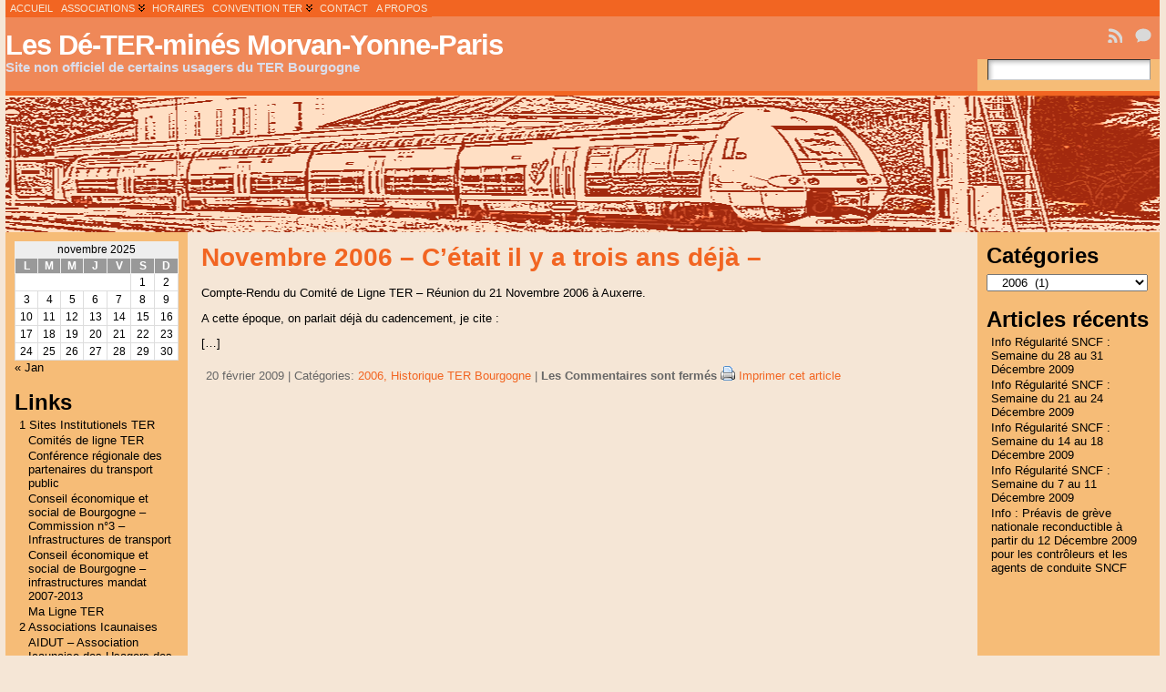

--- FILE ---
content_type: text/css
request_url: https://ter.migennes.com/wp-content/plugins/c4f-textarea-toolbar/css/c4ftt-style.css
body_size: 145
content:
fieldset#c4ftt-controls,
fieldset#c4ftt-emoticons {
clear:both;
border:none;
}
fieldset#c4ftt-controls legend,
fieldset#c4ftt-emoticons legend {
display:none;
}
fieldset#c4ftt-controls input,
fieldset#c4ftt-emoticons img {
width:auto;
}
#c4ftt-credit {
text-align:right;
margin:0;
padding:0;
}
.c4f-warning {
clear:both;
font-size:1.3em;
background-color:#fff;
color:#f44;
border:2px solid #f00;
margin:10px;
margin-top:50px;
padding:10px;
}
.c4f-warning h3 {
margin-top:5px;
color:#f44;
}

--- FILE ---
content_type: text/javascript
request_url: https://ter.migennes.com/wp-content/plugins/c4f-textarea-toolbar/js/editor.js?ver=6.8.2
body_size: 3629
content:
/*******************************************************************************
* C4F Textarea Toolbar: editor.js
* Description: C4F Textarea Toolbar core functions
*
* Author: C4F Team (http://code4fun.org)
*
* Copyright (C) 2008  code4fun.org
*
* This program is free software: you can redistribute it and/or modify
* it under the terms of the GNU General Public License as published by
* the Free Software Foundation, either version 3 of the License, or
* (at your option) any later version.
*
* This program is distributed in the hope that it will be useful,
* but WITHOUT ANY WARRANTY; without even the implied warranty of
* MERCHANTABILITY or FITNESS FOR A PARTICULAR PURPOSE.  See the
* GNU General Public License for more details.
*
* You should have received a copy of the GNU General Public License
* along with this program.  If not, see <http://www.gnu.org/licenses/>.
*
*******************************************************************************/

// we define a unique namespace to avoid function name conflicts.
var c4f = function() {
	
// begin private functions

var is_ie = (navigator.userAgent.toLowerCase().indexOf('msie') != -1);

/**
 * Get the selected string or the empty one if there's no selection.
 *
 * @param field	- Text input field to get selection from.
 * @return Selected string or the empty one if there's no selection.
 */
function getSelection(field) {

	var txt = "";

	if (is_ie && document.selection) {
		// Internet Explorer
		txt = document.selection.createRange().text;
	} else {
		// other browsers
		txt = field.value.substring(field.selectionStart,field.selectionEnd);
	}	
	return txt;
}

/**
 * Get the caret position in an input field.
 *
 * @param field	- Text input field to get caret position from.
 * @return Number of characters from the beginning of the text up to cursor,
 * 		   zero if cursor is not present in the input field.
 */
function getCaretPosition(textarea) {
		var caretPos;

		// other browsers
		if (textarea.selectionStart || textarea.selectionStart == 0) {
			caretPos = textarea.selectionStart;

		// Internet Explorer
		} else if (document.selection) {

			// get current selection
			var range = document.selection.createRange();

			// create a new selection of the whole textarea
			var range_all = document.body.createTextRange();
			range_all.moveToElementText(textarea);

			/* 
			* calculate selection start point by moving beginning of range_all 
			* to beginning of range
			*/
			var sel_start;
			for (sel_start = 0; 
				 range_all.compareEndPoints('StartToStart', range) < 0; 
				 sel_start++) {
				 range_all.moveStart('character', 1);
			}
			caretPos = sel_start;
		}
		return caretPos;
}

/**
 * Position cursor after a given number of characters of a text inside
 * a given text input.
 *
 * @param field - Text input field where we will position the cursor.
 * @param pos	- Number of characters from the beginning of the text where
 *				  we will position the cursor.
 *				  A negative value takes cursor at index zero.
 *				  A value higher then the string's length takes cursor after
 *				  the last character.
 */
function setCaretPosition(field, pos) {

	// other browsers
	if (field.setSelectionRange)	{
		// select a text range (from pos to pos)
		field.setSelectionRange(pos,pos);
		field.focus();
	}

	// Internet Explorer
	else if (is_ie && field.createTextRange) {

		// create a new TextRange object with the text contained by the field
		var range = field.createTextRange();

		/*
		* shrink (collapse) a text range down to a single insertion point.
		* The optional boolean value controls whether the insertion point goes
		* to the beginning (true) of the original range or the end (false).
		*/
		// in this case using true or false is irrelevant
		range.collapse(true);
		// move the end position of a text to a new location
		range.moveEnd('character', pos);
		// move the start position of the text to a new location
		range.moveStart('character', pos);
		// highlight the specified object, in this case gives focus to caret
		range.select();
	}
}

/**
 * Define the objet that the tags handlers have to return through the getTag
 * function.
 * @param tag -
 * @param offest -
 */
function tagObj(tag, offset) {
	this.tag	= tag;
	this.offset = offset;
}

/**
 * Return a string formatted as the format argument (S) specifies.
 * After the format parameter, the function expects at least as many additional
 * arguments (L) as specified in format.
 * Usage: printf("Does this work? %s, it %s.", ["Yes", "does"]);
 */
function printf(S, L) {
	var nS = "";
	var tS = S.split("%s");
	if (tS.length != L.length+1) throw "Input error";

	for(var i=0; i<L.length; i++) {
		nS += tS[i] + L[i];
	}	
	return nS + tS[tS.length-1];
}

/**
 * Check if a string is an email.
 * @param string - The string to check.
 * @return True if the specified string is an email, false if not.
 */
function isEmail(string) {
	var pattern = /^([a-zA-Z0-9_\.\-])+\@(([a-zA-Z0-9\-])+\.)+([a-zA-Z0-9]{2,4})+$/;
	return pattern.test(string);
}

/**
 * Check if a string is a URI.
 * @param string - The string to check.
 * @return True if the specified string is a URI, false if not.
 */
function isUri(string) {
	var pattern = /^((http|https|ftp):\/\/)?([^:\/\s]+\.\w{2,})((\/\w+)*\/?)([\w\-\.]+\.[^#?\s]+)?(#[\w\-]+)?$/;
	return string.match(pattern);
}

/**
 * Check if a string is an image path.
 * @param string - The string to check.
 * @return True if the specified string is an image path, false if not.
 */
function isImgPath(string) {
	//var pattern =/^((http|https):\/)?\/?([^:\/\s]+)?((\/\w+)*\/)?([\w\-\.]+\.[^#?\s]{3,})$/;
	var pattern = /(.*)[\/\\]([^\/\\]+\.(bmp|dwg|fif|gif|ief|ifs|jfif|jpe|jpg|jpeg|pbm|pcd|pgm|pjp|pjpeg|png|pnm|ppm|ras|rgb|svf|tif|tiff|wi|xbm|xpm|xwd))$/g;
	return string.match(pattern);
}	

// end private functions

// begin public functions

return {

tags :
new Array(),

smilies :
new Array(),

/**
 * Write tag into input field.
 * @param tagId - The tag id based on tags array.
 * @param fieldId - The html id of the input field.
 * @param optional - Optional parameter.
 */

insertTag : 
function(tagId, fieldId, optional) {

	if (typeof optional == "undefined") optional = null;
  	field = document.getElementById(fieldId);

	field.focus();	// do not remove or getCaretPosition will fail
	var orig = (window.opera)
			   ? field.value
			   : field.value.replace(/(\r\n|\r|\n)/g, '\n');

	var caret = getCaretPosition(field);

	var sel	= (window.opera)
			  ? getSelection(field)
			  : getSelection(field).replace(/(\r\n|\r|\n)/g, '\n');

	var before 		= caret;
	var after  		= before + sel.length;
	var tag 		= "";
	var scrollTop	= field.scrollTop;
	var offset		= 0;

	if (this.smilies.hasOwnProperty(tagId)) {
		tag 	= this.smilies[tagId]["tag"];
		offset 	= tag.length;
	} else if (this.tags.hasOwnProperty(tagId)) {
		this.tags[tagId]["handler"].selection = sel;
		if (optional!=null) this.tags[tagId]["handler"].param = optional;
		result 	= this.tags[tagId]["handler"].getTag();
		tag 	= result.tag;
		offset 	= result.offset;
	} else {
		return;
	}

	// insert tag
	if (tag != null) {
		field.value = orig.substring(0,before) + tag + orig.substring(after);
	}

	// position caret
	setCaretPosition(field, before+offset);

	// set vertical scrolling (Opera doesn't need this)
	if(!window.opera) field.scrollTop = scrollTop;

	// set focus to input field
	field.focus();
},

/******************************* Tags Handlers ********************************/

TextStyle :
function(pattern) {

	this.pattern   = pattern;
	this.selection = "";

	this.getTag = function() {

		var tag 	= printf(this.pattern, [this.selection]);
		var offset  = 0;

		if (this.selection=="") {
			var index 	= this.pattern.indexOf('%s');
			offset		= (index!=-1)?index:0;
		} else {
			offset		= tag.length;
		}

		return new tagObj(tag, offset);
	};
},

TextColor :
function(pattern) {

	this.pattern 	= pattern;
	this.selection	= "";
	this.param		= "";

	this.getTag = function() {
		var tag 	= null;
		var offset  = 0;

		tag = printf(this.pattern, [this.param, this.selection]);
		if (this.selection=="") {
			var splitted = this.pattern.split('%s');
			offset = (splitted.length==3)
					 ? (splitted[0].length+this.param.length+splitted[1].length)
					 : 0;
		} else {
			offset = tag.length;
		}
		return new tagObj(tag, offset);
	};
},

OrderedListStyle :
function(pattern, numbered, alphabetical) {

	this.pattern   		= pattern;
	this.numbered  		= numbered;
	this.alphabetical 	= alphabetical;
	this.selection 		= "";

	this.getTag = function() {
		var tag 	= null;
		var offset  = 0;
		var type 	= prompt("List type: 1=numbered, a=alphabetical", "1");
		if (type == null || (type != "1" && type != "a")) {
			return new tagObj(tag, offset);
		}

		type = (type=="1")?this.numbered:this.alphabetical;
		tag  = printf(this.pattern, [type, this.selection]);

		if (this.selection=="") {
			var splitted = this.pattern.split('%s');
			offset = (splitted.length==3)
					 ? (splitted[0].length+type.length+splitted[1].length)
					 : 0;
		} else {
			offset = tag.length;
		}
		return new tagObj(tag, offset);
	};
},

UriStyle :
function(pattern) {

	this.pattern   = pattern;
	this.selection = "";

	this.getTag = function() {

		var tag		 = null;
		var offset   = 0;
		var validURI = isUri(this.selection);

		var url = prompt("Pointing location:", 
						 (validURI)?this.selection:"http://");
		if (url == null || url == "") return new tagObj(tag, offset);

		var text  = prompt("Location text:", (!validURI)?this.selection:"");
		if (text == null || text == "") return new tagObj(tag, offset);

		tag 	= printf(this.pattern, [url, text]);
		offset  = tag.length;
		return new tagObj(tag, offset);
	};
},

ImgStyle :
function(pattern) {

	this.pattern   = pattern;
	this.selection = "";

	this.getTag = function() {

		var tag		= null;
		var offset  = 0;

		var validImgPath = isImgPath(this.selection);

		var source = prompt("Image source:", (validImgPath)?this.selection:"");
		if (source == null || source == "") return new tagObj(tag, offset);

		var alt = prompt("Image alternative text: ", 
						 (!validImgPath)?this.selection:"");
		if (alt == null || alt == "") return new tagObj(tag, offset);

		tag		= printf(this.pattern, [source, alt]);
		offset	= tag.length;
		return new tagObj(tag, offset);
	};
},

MailStyle :
function(pattern) {

	this.pattern   = pattern;
	this.selection = "";

	this.getTag = function() {

		var tag			= null;
		var offset		= 0;
		var validMail	= isEmail(this.selection);

		var address = prompt("Email address:", (validMail)?this.selection:"");
		if (address == null || address == "") return new tagObj(tag, offset);

		var text = prompt("Text:", (!validMail)?this.selection:"");
		if (text == null || text == "") return new tagObj(tag, offset);

		tag		= printf(this.pattern, [address, text]);
		offset 	= tag.length;
		return new tagObj(tag, offset);
	};
}	

};
// end public functions
}();
// end of namepsace


function c4fshowDesc(tagId, targetId) {
	var defText = "";
	var text	= "";
	
	if (c4f.smilies.hasOwnProperty(tagId)) {
		text = c4f.smilies[tagId]["description"];
	} else if(c4f.tags.hasOwnProperty(tagId) ) { 
		text = c4f.tags[tagId]["description"];
	}
	   
	var target	= document.getElementById(targetId);
	
	if (target.firstChild) {
		defText = target.firstChild.nodeValue;
		target.firstChild.nodeValue = text;
	} else {
		textNode = document.createTextNode(text);
		target.appendChild(textNode);	
	}
	
	var src = (window.event)?window.event.srcElement:this;
	src.onmouseout = function() {target.firstChild.nodeValue = defText;};
}

--- FILE ---
content_type: text/javascript
request_url: https://ter.migennes.com/wp-content/plugins/c4f-textarea-toolbar/js/smilies.js?ver=6.8.2
body_size: 239
content:
// Wordpress Smilies Shortcuts: http://codex.wordpress.org/Using_Smilies#What_Text_Do_I_Type_to_Make_Smileys.3F

c4f.smilies["smile"]		= {tag : ' :) '			};
c4f.smilies["grin"] 		= {tag : ' :D '			};
c4f.smilies["sad"]			= {tag : ' :( '			};
c4f.smilies["surprised"]	= {tag : ' :eek: '		};
c4f.smilies["shock"]		= {tag : ' :shock: '	};
c4f.smilies["confused"]		= {tag : ' :? '			};
c4f.smilies["cool"]			= {tag : ' :cool: '		};
c4f.smilies["mad"]			= {tag : ' :x '			};
c4f.smilies["razz"]			= {tag : ' :P '			};
c4f.smilies["neutral"]		= {tag : ' :| '			};
c4f.smilies["wink"]			= {tag : ' ;) '			};
c4f.smilies["lol"]			= {tag : ' :lol: '		};
c4f.smilies["oops"]			= {tag : ' :oops: '		};
c4f.smilies["cry"]			= {tag : ' :cry: '		};
c4f.smilies["evil"]			= {tag : ' :evil: '		};
c4f.smilies["twisted"]		= {tag : ' :twisted: '	};
c4f.smilies["roll"]			= {tag : ' :roll: '		};
c4f.smilies["exclaim"]		= {tag : ' :!: '		};
c4f.smilies["question"]		= {tag : ' :?: '		};
c4f.smilies["idea"]			= {tag : ' :idea: '		};
c4f.smilies["arrow"]		= {tag : ' :arrow: ' 	};
c4f.smilies["mrgreen"]		= {tag : ' :mrgreen: '	};

--- FILE ---
content_type: text/javascript
request_url: https://ter.migennes.com/wp-content/plugins/c4f-textarea-toolbar/js/html.js?ver=6.8.2
body_size: 239
content:
/**
 * Default Wordpress allowed tags
 * <a href="" title=""> <abbr title=""> <acronym title=""> <b> <blockquote cite=""> <code> <em> <i> <strike> <strong>
 */
c4f.tags["strong"] 		= { handler : new c4f.TextStyle('<strong>%s</strong>')};
c4f.tags["em"]			= { handler : new c4f.TextStyle('<em>%s</em>')};
c4f.tags["strike"] 		= { handler : new c4f.TextStyle('<strike>%s</strike>')}; /* Deprecated by W3C, you should not use it! */c4f.tags["b"]			= { handler : new c4f.TextStyle('<b>%s</b>')}; 
c4f.tags["i"]			= { handler : new c4f.TextStyle('<i>%s</i>')};
c4f.tags["code"] 		= { handler : new c4f.TextStyle('<code>%s</code>')};
c4f.tags["blockquote"]	= { handler : new c4f.TextStyle('<blockquote cite="" >%s</blockquote>')};
c4f.tags["abbr"]		= { handler : new c4f.TextStyle('<abbr title="" >%s</abbr>')};
c4f.tags["acronym"]		= { handler : new c4f.TextStyle('<acronym title="" >%s</acronym>')};
c4f.tags["url"] 		= { handler : new c4f.UriStyle('<a href="%s" title="" >%s</a>')};
